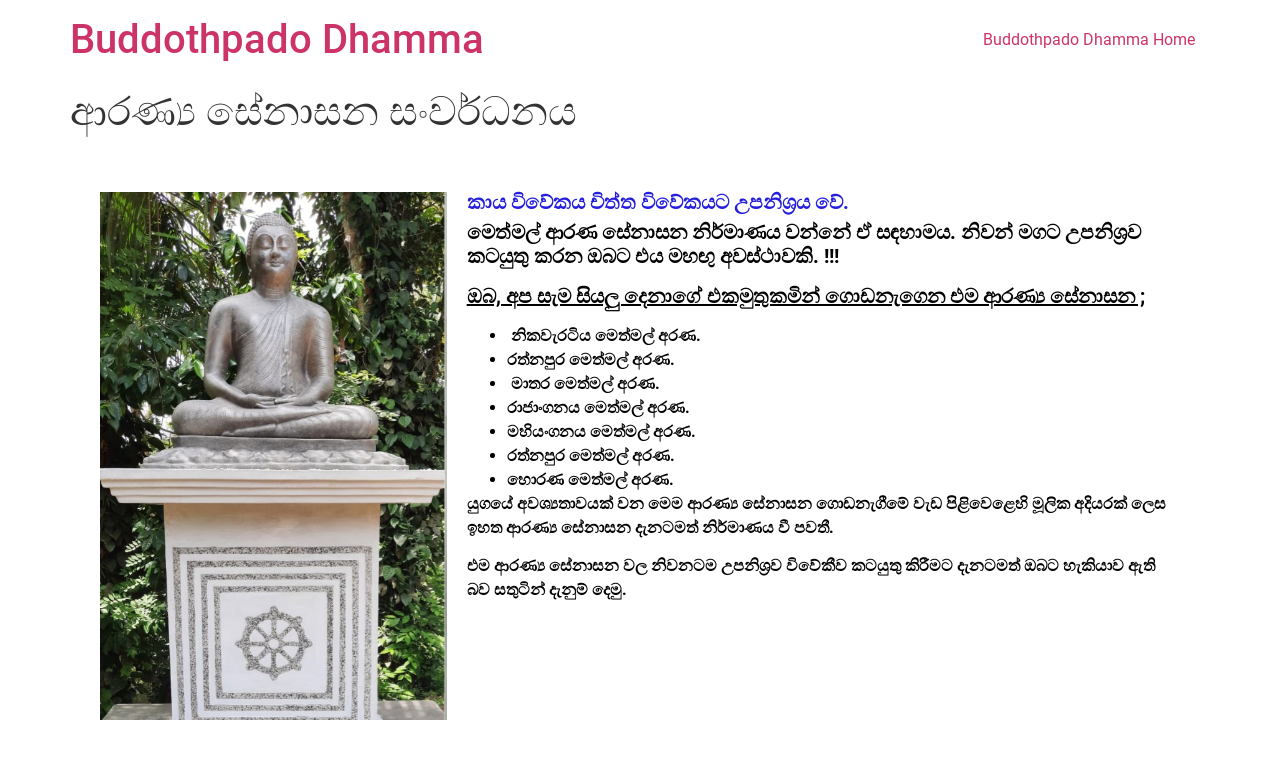

--- FILE ---
content_type: text/html; charset=UTF-8
request_url: https://buddothpado-dhamma.com/%E0%B6%86%E0%B6%BB%E0%B6%AB%E0%B7%8A%E0%B6%BA-%E0%B7%83%E0%B7%9A%E0%B6%B1%E0%B7%8F%E0%B7%83%E0%B6%B1-%E0%B7%83%E0%B6%82%E0%B7%80%E0%B6%BB%E0%B7%8A%E0%B6%B0%E0%B6%B1%E0%B6%BA/
body_size: 10755
content:
<!doctype html>
<html lang="en-GB">
<head>
	<meta charset="UTF-8">
	<meta name="viewport" content="width=device-width, initial-scale=1">
	<link rel="profile" href="https://gmpg.org/xfn/11">
	<title>ආරණ්‍ය සේනාසන සංවර්ධනය &#8211; Buddothpado Dhamma</title>
<meta name='robots' content='max-image-preview:large' />
	<style>img:is([sizes="auto" i], [sizes^="auto," i]) { contain-intrinsic-size: 3000px 1500px }</style>
	<link rel="alternate" type="application/rss+xml" title="Buddothpado Dhamma &raquo; Feed" href="https://buddothpado-dhamma.com/feed/" />
<link rel="alternate" type="application/rss+xml" title="Buddothpado Dhamma &raquo; Comments Feed" href="https://buddothpado-dhamma.com/comments/feed/" />
<script>
window._wpemojiSettings = {"baseUrl":"https:\/\/s.w.org\/images\/core\/emoji\/16.0.1\/72x72\/","ext":".png","svgUrl":"https:\/\/s.w.org\/images\/core\/emoji\/16.0.1\/svg\/","svgExt":".svg","source":{"concatemoji":"https:\/\/buddothpado-dhamma.com\/wp-includes\/js\/wp-emoji-release.min.js?ver=6.8.3"}};
/*! This file is auto-generated */
!function(s,n){var o,i,e;function c(e){try{var t={supportTests:e,timestamp:(new Date).valueOf()};sessionStorage.setItem(o,JSON.stringify(t))}catch(e){}}function p(e,t,n){e.clearRect(0,0,e.canvas.width,e.canvas.height),e.fillText(t,0,0);var t=new Uint32Array(e.getImageData(0,0,e.canvas.width,e.canvas.height).data),a=(e.clearRect(0,0,e.canvas.width,e.canvas.height),e.fillText(n,0,0),new Uint32Array(e.getImageData(0,0,e.canvas.width,e.canvas.height).data));return t.every(function(e,t){return e===a[t]})}function u(e,t){e.clearRect(0,0,e.canvas.width,e.canvas.height),e.fillText(t,0,0);for(var n=e.getImageData(16,16,1,1),a=0;a<n.data.length;a++)if(0!==n.data[a])return!1;return!0}function f(e,t,n,a){switch(t){case"flag":return n(e,"\ud83c\udff3\ufe0f\u200d\u26a7\ufe0f","\ud83c\udff3\ufe0f\u200b\u26a7\ufe0f")?!1:!n(e,"\ud83c\udde8\ud83c\uddf6","\ud83c\udde8\u200b\ud83c\uddf6")&&!n(e,"\ud83c\udff4\udb40\udc67\udb40\udc62\udb40\udc65\udb40\udc6e\udb40\udc67\udb40\udc7f","\ud83c\udff4\u200b\udb40\udc67\u200b\udb40\udc62\u200b\udb40\udc65\u200b\udb40\udc6e\u200b\udb40\udc67\u200b\udb40\udc7f");case"emoji":return!a(e,"\ud83e\udedf")}return!1}function g(e,t,n,a){var r="undefined"!=typeof WorkerGlobalScope&&self instanceof WorkerGlobalScope?new OffscreenCanvas(300,150):s.createElement("canvas"),o=r.getContext("2d",{willReadFrequently:!0}),i=(o.textBaseline="top",o.font="600 32px Arial",{});return e.forEach(function(e){i[e]=t(o,e,n,a)}),i}function t(e){var t=s.createElement("script");t.src=e,t.defer=!0,s.head.appendChild(t)}"undefined"!=typeof Promise&&(o="wpEmojiSettingsSupports",i=["flag","emoji"],n.supports={everything:!0,everythingExceptFlag:!0},e=new Promise(function(e){s.addEventListener("DOMContentLoaded",e,{once:!0})}),new Promise(function(t){var n=function(){try{var e=JSON.parse(sessionStorage.getItem(o));if("object"==typeof e&&"number"==typeof e.timestamp&&(new Date).valueOf()<e.timestamp+604800&&"object"==typeof e.supportTests)return e.supportTests}catch(e){}return null}();if(!n){if("undefined"!=typeof Worker&&"undefined"!=typeof OffscreenCanvas&&"undefined"!=typeof URL&&URL.createObjectURL&&"undefined"!=typeof Blob)try{var e="postMessage("+g.toString()+"("+[JSON.stringify(i),f.toString(),p.toString(),u.toString()].join(",")+"));",a=new Blob([e],{type:"text/javascript"}),r=new Worker(URL.createObjectURL(a),{name:"wpTestEmojiSupports"});return void(r.onmessage=function(e){c(n=e.data),r.terminate(),t(n)})}catch(e){}c(n=g(i,f,p,u))}t(n)}).then(function(e){for(var t in e)n.supports[t]=e[t],n.supports.everything=n.supports.everything&&n.supports[t],"flag"!==t&&(n.supports.everythingExceptFlag=n.supports.everythingExceptFlag&&n.supports[t]);n.supports.everythingExceptFlag=n.supports.everythingExceptFlag&&!n.supports.flag,n.DOMReady=!1,n.readyCallback=function(){n.DOMReady=!0}}).then(function(){return e}).then(function(){var e;n.supports.everything||(n.readyCallback(),(e=n.source||{}).concatemoji?t(e.concatemoji):e.wpemoji&&e.twemoji&&(t(e.twemoji),t(e.wpemoji)))}))}((window,document),window._wpemojiSettings);
</script>
<link rel='stylesheet' id='dashicons-css' href='https://buddothpado-dhamma.com/wp-includes/css/dashicons.min.css?ver=6.8.3' media='all' />
<link rel='stylesheet' id='post-views-counter-frontend-css' href='https://buddothpado-dhamma.com/wp-content/plugins/post-views-counter/css/frontend.css?ver=1.7.3' media='all' />
<style id='wp-emoji-styles-inline-css'>

	img.wp-smiley, img.emoji {
		display: inline !important;
		border: none !important;
		box-shadow: none !important;
		height: 1em !important;
		width: 1em !important;
		margin: 0 0.07em !important;
		vertical-align: -0.1em !important;
		background: none !important;
		padding: 0 !important;
	}
</style>
<style id='global-styles-inline-css'>
:root{--wp--preset--aspect-ratio--square: 1;--wp--preset--aspect-ratio--4-3: 4/3;--wp--preset--aspect-ratio--3-4: 3/4;--wp--preset--aspect-ratio--3-2: 3/2;--wp--preset--aspect-ratio--2-3: 2/3;--wp--preset--aspect-ratio--16-9: 16/9;--wp--preset--aspect-ratio--9-16: 9/16;--wp--preset--color--black: #000000;--wp--preset--color--cyan-bluish-gray: #abb8c3;--wp--preset--color--white: #ffffff;--wp--preset--color--pale-pink: #f78da7;--wp--preset--color--vivid-red: #cf2e2e;--wp--preset--color--luminous-vivid-orange: #ff6900;--wp--preset--color--luminous-vivid-amber: #fcb900;--wp--preset--color--light-green-cyan: #7bdcb5;--wp--preset--color--vivid-green-cyan: #00d084;--wp--preset--color--pale-cyan-blue: #8ed1fc;--wp--preset--color--vivid-cyan-blue: #0693e3;--wp--preset--color--vivid-purple: #9b51e0;--wp--preset--gradient--vivid-cyan-blue-to-vivid-purple: linear-gradient(135deg,rgba(6,147,227,1) 0%,rgb(155,81,224) 100%);--wp--preset--gradient--light-green-cyan-to-vivid-green-cyan: linear-gradient(135deg,rgb(122,220,180) 0%,rgb(0,208,130) 100%);--wp--preset--gradient--luminous-vivid-amber-to-luminous-vivid-orange: linear-gradient(135deg,rgba(252,185,0,1) 0%,rgba(255,105,0,1) 100%);--wp--preset--gradient--luminous-vivid-orange-to-vivid-red: linear-gradient(135deg,rgba(255,105,0,1) 0%,rgb(207,46,46) 100%);--wp--preset--gradient--very-light-gray-to-cyan-bluish-gray: linear-gradient(135deg,rgb(238,238,238) 0%,rgb(169,184,195) 100%);--wp--preset--gradient--cool-to-warm-spectrum: linear-gradient(135deg,rgb(74,234,220) 0%,rgb(151,120,209) 20%,rgb(207,42,186) 40%,rgb(238,44,130) 60%,rgb(251,105,98) 80%,rgb(254,248,76) 100%);--wp--preset--gradient--blush-light-purple: linear-gradient(135deg,rgb(255,206,236) 0%,rgb(152,150,240) 100%);--wp--preset--gradient--blush-bordeaux: linear-gradient(135deg,rgb(254,205,165) 0%,rgb(254,45,45) 50%,rgb(107,0,62) 100%);--wp--preset--gradient--luminous-dusk: linear-gradient(135deg,rgb(255,203,112) 0%,rgb(199,81,192) 50%,rgb(65,88,208) 100%);--wp--preset--gradient--pale-ocean: linear-gradient(135deg,rgb(255,245,203) 0%,rgb(182,227,212) 50%,rgb(51,167,181) 100%);--wp--preset--gradient--electric-grass: linear-gradient(135deg,rgb(202,248,128) 0%,rgb(113,206,126) 100%);--wp--preset--gradient--midnight: linear-gradient(135deg,rgb(2,3,129) 0%,rgb(40,116,252) 100%);--wp--preset--font-size--small: 13px;--wp--preset--font-size--medium: 20px;--wp--preset--font-size--large: 36px;--wp--preset--font-size--x-large: 42px;--wp--preset--spacing--20: 0.44rem;--wp--preset--spacing--30: 0.67rem;--wp--preset--spacing--40: 1rem;--wp--preset--spacing--50: 1.5rem;--wp--preset--spacing--60: 2.25rem;--wp--preset--spacing--70: 3.38rem;--wp--preset--spacing--80: 5.06rem;--wp--preset--shadow--natural: 6px 6px 9px rgba(0, 0, 0, 0.2);--wp--preset--shadow--deep: 12px 12px 50px rgba(0, 0, 0, 0.4);--wp--preset--shadow--sharp: 6px 6px 0px rgba(0, 0, 0, 0.2);--wp--preset--shadow--outlined: 6px 6px 0px -3px rgba(255, 255, 255, 1), 6px 6px rgba(0, 0, 0, 1);--wp--preset--shadow--crisp: 6px 6px 0px rgba(0, 0, 0, 1);}:root { --wp--style--global--content-size: 800px;--wp--style--global--wide-size: 1200px; }:where(body) { margin: 0; }.wp-site-blocks > .alignleft { float: left; margin-right: 2em; }.wp-site-blocks > .alignright { float: right; margin-left: 2em; }.wp-site-blocks > .aligncenter { justify-content: center; margin-left: auto; margin-right: auto; }:where(.wp-site-blocks) > * { margin-block-start: 24px; margin-block-end: 0; }:where(.wp-site-blocks) > :first-child { margin-block-start: 0; }:where(.wp-site-blocks) > :last-child { margin-block-end: 0; }:root { --wp--style--block-gap: 24px; }:root :where(.is-layout-flow) > :first-child{margin-block-start: 0;}:root :where(.is-layout-flow) > :last-child{margin-block-end: 0;}:root :where(.is-layout-flow) > *{margin-block-start: 24px;margin-block-end: 0;}:root :where(.is-layout-constrained) > :first-child{margin-block-start: 0;}:root :where(.is-layout-constrained) > :last-child{margin-block-end: 0;}:root :where(.is-layout-constrained) > *{margin-block-start: 24px;margin-block-end: 0;}:root :where(.is-layout-flex){gap: 24px;}:root :where(.is-layout-grid){gap: 24px;}.is-layout-flow > .alignleft{float: left;margin-inline-start: 0;margin-inline-end: 2em;}.is-layout-flow > .alignright{float: right;margin-inline-start: 2em;margin-inline-end: 0;}.is-layout-flow > .aligncenter{margin-left: auto !important;margin-right: auto !important;}.is-layout-constrained > .alignleft{float: left;margin-inline-start: 0;margin-inline-end: 2em;}.is-layout-constrained > .alignright{float: right;margin-inline-start: 2em;margin-inline-end: 0;}.is-layout-constrained > .aligncenter{margin-left: auto !important;margin-right: auto !important;}.is-layout-constrained > :where(:not(.alignleft):not(.alignright):not(.alignfull)){max-width: var(--wp--style--global--content-size);margin-left: auto !important;margin-right: auto !important;}.is-layout-constrained > .alignwide{max-width: var(--wp--style--global--wide-size);}body .is-layout-flex{display: flex;}.is-layout-flex{flex-wrap: wrap;align-items: center;}.is-layout-flex > :is(*, div){margin: 0;}body .is-layout-grid{display: grid;}.is-layout-grid > :is(*, div){margin: 0;}body{padding-top: 0px;padding-right: 0px;padding-bottom: 0px;padding-left: 0px;}a:where(:not(.wp-element-button)){text-decoration: underline;}:root :where(.wp-element-button, .wp-block-button__link){background-color: #32373c;border-width: 0;color: #fff;font-family: inherit;font-size: inherit;line-height: inherit;padding: calc(0.667em + 2px) calc(1.333em + 2px);text-decoration: none;}.has-black-color{color: var(--wp--preset--color--black) !important;}.has-cyan-bluish-gray-color{color: var(--wp--preset--color--cyan-bluish-gray) !important;}.has-white-color{color: var(--wp--preset--color--white) !important;}.has-pale-pink-color{color: var(--wp--preset--color--pale-pink) !important;}.has-vivid-red-color{color: var(--wp--preset--color--vivid-red) !important;}.has-luminous-vivid-orange-color{color: var(--wp--preset--color--luminous-vivid-orange) !important;}.has-luminous-vivid-amber-color{color: var(--wp--preset--color--luminous-vivid-amber) !important;}.has-light-green-cyan-color{color: var(--wp--preset--color--light-green-cyan) !important;}.has-vivid-green-cyan-color{color: var(--wp--preset--color--vivid-green-cyan) !important;}.has-pale-cyan-blue-color{color: var(--wp--preset--color--pale-cyan-blue) !important;}.has-vivid-cyan-blue-color{color: var(--wp--preset--color--vivid-cyan-blue) !important;}.has-vivid-purple-color{color: var(--wp--preset--color--vivid-purple) !important;}.has-black-background-color{background-color: var(--wp--preset--color--black) !important;}.has-cyan-bluish-gray-background-color{background-color: var(--wp--preset--color--cyan-bluish-gray) !important;}.has-white-background-color{background-color: var(--wp--preset--color--white) !important;}.has-pale-pink-background-color{background-color: var(--wp--preset--color--pale-pink) !important;}.has-vivid-red-background-color{background-color: var(--wp--preset--color--vivid-red) !important;}.has-luminous-vivid-orange-background-color{background-color: var(--wp--preset--color--luminous-vivid-orange) !important;}.has-luminous-vivid-amber-background-color{background-color: var(--wp--preset--color--luminous-vivid-amber) !important;}.has-light-green-cyan-background-color{background-color: var(--wp--preset--color--light-green-cyan) !important;}.has-vivid-green-cyan-background-color{background-color: var(--wp--preset--color--vivid-green-cyan) !important;}.has-pale-cyan-blue-background-color{background-color: var(--wp--preset--color--pale-cyan-blue) !important;}.has-vivid-cyan-blue-background-color{background-color: var(--wp--preset--color--vivid-cyan-blue) !important;}.has-vivid-purple-background-color{background-color: var(--wp--preset--color--vivid-purple) !important;}.has-black-border-color{border-color: var(--wp--preset--color--black) !important;}.has-cyan-bluish-gray-border-color{border-color: var(--wp--preset--color--cyan-bluish-gray) !important;}.has-white-border-color{border-color: var(--wp--preset--color--white) !important;}.has-pale-pink-border-color{border-color: var(--wp--preset--color--pale-pink) !important;}.has-vivid-red-border-color{border-color: var(--wp--preset--color--vivid-red) !important;}.has-luminous-vivid-orange-border-color{border-color: var(--wp--preset--color--luminous-vivid-orange) !important;}.has-luminous-vivid-amber-border-color{border-color: var(--wp--preset--color--luminous-vivid-amber) !important;}.has-light-green-cyan-border-color{border-color: var(--wp--preset--color--light-green-cyan) !important;}.has-vivid-green-cyan-border-color{border-color: var(--wp--preset--color--vivid-green-cyan) !important;}.has-pale-cyan-blue-border-color{border-color: var(--wp--preset--color--pale-cyan-blue) !important;}.has-vivid-cyan-blue-border-color{border-color: var(--wp--preset--color--vivid-cyan-blue) !important;}.has-vivid-purple-border-color{border-color: var(--wp--preset--color--vivid-purple) !important;}.has-vivid-cyan-blue-to-vivid-purple-gradient-background{background: var(--wp--preset--gradient--vivid-cyan-blue-to-vivid-purple) !important;}.has-light-green-cyan-to-vivid-green-cyan-gradient-background{background: var(--wp--preset--gradient--light-green-cyan-to-vivid-green-cyan) !important;}.has-luminous-vivid-amber-to-luminous-vivid-orange-gradient-background{background: var(--wp--preset--gradient--luminous-vivid-amber-to-luminous-vivid-orange) !important;}.has-luminous-vivid-orange-to-vivid-red-gradient-background{background: var(--wp--preset--gradient--luminous-vivid-orange-to-vivid-red) !important;}.has-very-light-gray-to-cyan-bluish-gray-gradient-background{background: var(--wp--preset--gradient--very-light-gray-to-cyan-bluish-gray) !important;}.has-cool-to-warm-spectrum-gradient-background{background: var(--wp--preset--gradient--cool-to-warm-spectrum) !important;}.has-blush-light-purple-gradient-background{background: var(--wp--preset--gradient--blush-light-purple) !important;}.has-blush-bordeaux-gradient-background{background: var(--wp--preset--gradient--blush-bordeaux) !important;}.has-luminous-dusk-gradient-background{background: var(--wp--preset--gradient--luminous-dusk) !important;}.has-pale-ocean-gradient-background{background: var(--wp--preset--gradient--pale-ocean) !important;}.has-electric-grass-gradient-background{background: var(--wp--preset--gradient--electric-grass) !important;}.has-midnight-gradient-background{background: var(--wp--preset--gradient--midnight) !important;}.has-small-font-size{font-size: var(--wp--preset--font-size--small) !important;}.has-medium-font-size{font-size: var(--wp--preset--font-size--medium) !important;}.has-large-font-size{font-size: var(--wp--preset--font-size--large) !important;}.has-x-large-font-size{font-size: var(--wp--preset--font-size--x-large) !important;}
:root :where(.wp-block-pullquote){font-size: 1.5em;line-height: 1.6;}
</style>
<link rel='stylesheet' id='wp-components-css' href='https://buddothpado-dhamma.com/wp-includes/css/dist/components/style.min.css?ver=6.8.3' media='all' />
<link rel='stylesheet' id='godaddy-styles-css' href='https://buddothpado-dhamma.com/wp-content/mu-plugins/vendor/wpex/godaddy-launch/includes/Dependencies/GoDaddy/Styles/build/latest.css?ver=2.0.2' media='all' />
<link rel='stylesheet' id='hello-elementor-css' href='https://buddothpado-dhamma.com/wp-content/themes/hello-elementor/assets/css/reset.css?ver=3.4.6' media='all' />
<link rel='stylesheet' id='hello-elementor-theme-style-css' href='https://buddothpado-dhamma.com/wp-content/themes/hello-elementor/assets/css/theme.css?ver=3.4.6' media='all' />
<link rel='stylesheet' id='hello-elementor-header-footer-css' href='https://buddothpado-dhamma.com/wp-content/themes/hello-elementor/assets/css/header-footer.css?ver=3.4.6' media='all' />
<link rel='stylesheet' id='elementor-frontend-css' href='https://buddothpado-dhamma.com/wp-content/plugins/elementor/assets/css/frontend.min.css?ver=3.35.0-dev1' media='all' />
<link rel='stylesheet' id='elementor-post-36-css' href='https://buddothpado-dhamma.com/wp-content/uploads/elementor/css/post-36.css?ver=1769022458' media='all' />
<link rel='stylesheet' id='widget-image-css' href='https://buddothpado-dhamma.com/wp-content/plugins/elementor/assets/css/widget-image.min.css?ver=3.35.0-dev1' media='all' />
<link rel='stylesheet' id='widget-heading-css' href='https://buddothpado-dhamma.com/wp-content/plugins/elementor/assets/css/widget-heading.min.css?ver=3.35.0-dev1' media='all' />
<link rel='stylesheet' id='e-animation-pulse-shrink-css' href='https://buddothpado-dhamma.com/wp-content/plugins/elementor/assets/lib/animations/styles/e-animation-pulse-shrink.min.css?ver=3.35.0-dev1' media='all' />
<link rel='stylesheet' id='e-animation-zoomIn-css' href='https://buddothpado-dhamma.com/wp-content/plugins/elementor/assets/lib/animations/styles/zoomIn.min.css?ver=3.35.0-dev1' media='all' />
<link rel='stylesheet' id='elementor-post-16912-css' href='https://buddothpado-dhamma.com/wp-content/uploads/elementor/css/post-16912.css?ver=1769030778' media='all' />
<link rel='stylesheet' id='elementor-gf-local-roboto-css' href='https://buddothpado-dhamma.com/wp-content/uploads/elementor/google-fonts/css/roboto.css?ver=1736279730' media='all' />
<link rel='stylesheet' id='elementor-gf-local-robotoslab-css' href='https://buddothpado-dhamma.com/wp-content/uploads/elementor/google-fonts/css/robotoslab.css?ver=1736279752' media='all' />
<script src="https://buddothpado-dhamma.com/wp-includes/js/jquery/jquery.min.js?ver=3.7.1" id="jquery-core-js"></script>
<script src="https://buddothpado-dhamma.com/wp-includes/js/jquery/jquery-migrate.min.js?ver=3.4.1" id="jquery-migrate-js"></script>
<link rel="https://api.w.org/" href="https://buddothpado-dhamma.com/wp-json/" /><link rel="alternate" title="JSON" type="application/json" href="https://buddothpado-dhamma.com/wp-json/wp/v2/pages/16912" /><link rel="EditURI" type="application/rsd+xml" title="RSD" href="https://buddothpado-dhamma.com/xmlrpc.php?rsd" />
<link rel="canonical" href="https://buddothpado-dhamma.com/%e0%b6%86%e0%b6%bb%e0%b6%ab%e0%b7%8a%e0%b6%ba-%e0%b7%83%e0%b7%9a%e0%b6%b1%e0%b7%8f%e0%b7%83%e0%b6%b1-%e0%b7%83%e0%b6%82%e0%b7%80%e0%b6%bb%e0%b7%8a%e0%b6%b0%e0%b6%b1%e0%b6%ba/" />
<link rel='shortlink' href='https://buddothpado-dhamma.com/?p=16912' />
<link rel="alternate" title="oEmbed (JSON)" type="application/json+oembed" href="https://buddothpado-dhamma.com/wp-json/oembed/1.0/embed?url=https%3A%2F%2Fbuddothpado-dhamma.com%2F%25e0%25b6%2586%25e0%25b6%25bb%25e0%25b6%25ab%25e0%25b7%258a%25e0%25b6%25ba-%25e0%25b7%2583%25e0%25b7%259a%25e0%25b6%25b1%25e0%25b7%258f%25e0%25b7%2583%25e0%25b6%25b1-%25e0%25b7%2583%25e0%25b6%2582%25e0%25b7%2580%25e0%25b6%25bb%25e0%25b7%258a%25e0%25b6%25b0%25e0%25b6%25b1%25e0%25b6%25ba%2F&#038;lang=en" />
<link rel="alternate" title="oEmbed (XML)" type="text/xml+oembed" href="https://buddothpado-dhamma.com/wp-json/oembed/1.0/embed?url=https%3A%2F%2Fbuddothpado-dhamma.com%2F%25e0%25b6%2586%25e0%25b6%25bb%25e0%25b6%25ab%25e0%25b7%258a%25e0%25b6%25ba-%25e0%25b7%2583%25e0%25b7%259a%25e0%25b6%25b1%25e0%25b7%258f%25e0%25b7%2583%25e0%25b6%25b1-%25e0%25b7%2583%25e0%25b6%2582%25e0%25b7%2580%25e0%25b6%25bb%25e0%25b7%258a%25e0%25b6%25b0%25e0%25b6%25b1%25e0%25b6%25ba%2F&#038;format=xml&#038;lang=en" />
<meta name="generator" content="Elementor 3.35.0-dev1; features: e_font_icon_svg, additional_custom_breakpoints; settings: css_print_method-external, google_font-enabled, font_display-swap">
			<style>
				.e-con.e-parent:nth-of-type(n+4):not(.e-lazyloaded):not(.e-no-lazyload),
				.e-con.e-parent:nth-of-type(n+4):not(.e-lazyloaded):not(.e-no-lazyload) * {
					background-image: none !important;
				}
				@media screen and (max-height: 1024px) {
					.e-con.e-parent:nth-of-type(n+3):not(.e-lazyloaded):not(.e-no-lazyload),
					.e-con.e-parent:nth-of-type(n+3):not(.e-lazyloaded):not(.e-no-lazyload) * {
						background-image: none !important;
					}
				}
				@media screen and (max-height: 640px) {
					.e-con.e-parent:nth-of-type(n+2):not(.e-lazyloaded):not(.e-no-lazyload),
					.e-con.e-parent:nth-of-type(n+2):not(.e-lazyloaded):not(.e-no-lazyload) * {
						background-image: none !important;
					}
				}
			</style>
			<link rel="icon" href="https://buddothpado-dhamma.com/wp-content/uploads/2025/03/cropped-Untitled-design-2-32x32.png" sizes="32x32" />
<link rel="icon" href="https://buddothpado-dhamma.com/wp-content/uploads/2025/03/cropped-Untitled-design-2-192x192.png" sizes="192x192" />
<link rel="apple-touch-icon" href="https://buddothpado-dhamma.com/wp-content/uploads/2025/03/cropped-Untitled-design-2-180x180.png" />
<meta name="msapplication-TileImage" content="https://buddothpado-dhamma.com/wp-content/uploads/2025/03/cropped-Untitled-design-2-270x270.png" />
</head>
<body class="wp-singular page-template-default page page-id-16912 wp-embed-responsive wp-theme-hello-elementor hello-elementor-default elementor-beta elementor-default elementor-kit-36 elementor-page elementor-page-16912">


<a class="skip-link screen-reader-text" href="#content">Skip to content</a>

<header id="site-header" class="site-header dynamic-header menu-dropdown-tablet">
	<div class="header-inner">
		<div class="site-branding show-title">
							<div class="site-title show">
					<a href="https://buddothpado-dhamma.com/" title="Home" rel="home">
						Buddothpado Dhamma					</a>
				</div>
					</div>

					<nav class="site-navigation show" aria-label="Main menu">
				<ul id="menu-buddothpado" class="menu"><li id="menu-item-49731" class="menu-item menu-item-type-post_type menu-item-object-page menu-item-home menu-item-49731"><a href="https://buddothpado-dhamma.com/">Buddothpado Dhamma Home</a></li>
</ul>			</nav>
							<div class="site-navigation-toggle-holder show">
				<button type="button" class="site-navigation-toggle" aria-label="Menu">
					<span class="site-navigation-toggle-icon" aria-hidden="true"></span>
				</button>
			</div>
			<nav class="site-navigation-dropdown show" aria-label="Mobile menu" aria-hidden="true" inert>
				<ul id="menu-buddothpado-1" class="menu"><li class="menu-item menu-item-type-post_type menu-item-object-page menu-item-home menu-item-49731"><a href="https://buddothpado-dhamma.com/">Buddothpado Dhamma Home</a></li>
</ul>			</nav>
			</div>
</header>

<main id="content" class="site-main post-16912 page type-page status-publish hentry">

			<div class="page-header">
			<h1 class="entry-title">ආරණ්‍ය සේනාසන සංවර්ධනය</h1>		</div>
	
	<div class="page-content">
				<div data-elementor-type="wp-page" data-elementor-id="16912" class="elementor elementor-16912" data-elementor-post-type="page">
				<div class="elementor-element elementor-element-8e7ef0d e-flex e-con-boxed e-con e-parent" data-id="8e7ef0d" data-element_type="container" data-e-type="container">
					<div class="e-con-inner">
		<div class="elementor-element elementor-element-d2bff10 e-flex e-con-boxed e-con e-child" data-id="d2bff10" data-element_type="container" data-e-type="container">
					<div class="e-con-inner">
		<div class="elementor-element elementor-element-764037f e-flex e-con-boxed e-con e-child" data-id="764037f" data-element_type="container" data-e-type="container">
					<div class="e-con-inner">
		<div class="elementor-element elementor-element-2bca840 e-con-full e-flex e-con e-child" data-id="2bca840" data-element_type="container" data-e-type="container">
				<div class="elementor-element elementor-element-7b1ec04 elementor-widget elementor-widget-image" data-id="7b1ec04" data-element_type="widget" data-e-type="widget" data-widget_type="image.default">
															<img fetchpriority="high" decoding="async" width="557" height="1020" src="https://buddothpado-dhamma.com/wp-content/uploads/2023/07/IMG-20230519-WA0006.jpg" class="attachment-large size-large wp-image-17069" alt="" srcset="https://buddothpado-dhamma.com/wp-content/uploads/2023/07/IMG-20230519-WA0006.jpg 557w, https://buddothpado-dhamma.com/wp-content/uploads/2023/07/IMG-20230519-WA0006-164x300.jpg 164w" sizes="(max-width: 557px) 100vw, 557px" />															</div>
				</div>
		<div class="elementor-element elementor-element-0fcd5cb e-con-full e-flex e-con e-child" data-id="0fcd5cb" data-element_type="container" data-e-type="container">
				<div class="elementor-element elementor-element-c5fdf22 elementor-widget elementor-widget-heading" data-id="c5fdf22" data-element_type="widget" data-e-type="widget" data-widget_type="heading.default">
					<h5 class="elementor-heading-title elementor-size-default">කාය විවේකය චිත්ත විවේකයට උපනිශ්‍රය වේ.</h5>				</div>
				<div class="elementor-element elementor-element-2b4f46b elementor-widget elementor-widget-text-editor" data-id="2b4f46b" data-element_type="widget" data-e-type="widget" data-widget_type="text-editor.default">
									<h5 dir="auto"><strong>මෙත්මල් ආරණ සේනාසන නිර්මාණය වන්නේ ඒ සඳහාමය. නිවන් මගට උපනිශ්‍රව කටයුතු කරන ඔබට එය මහඟු අවස්ථාවකි. !!!</strong></h5><h5 dir="auto"><span style="text-decoration: underline;"><strong>ඔබ, අප සැම සියලු දෙනාගේ එකමුතුකමින් ගොඩනැගෙන එම ආරණ්‍ය සේනාසන ;</strong></span></h5><ul><li dir="auto"><strong> නිකවැරටිය මෙත්මල් අරණ.</strong></li><li dir="auto"><strong>රත්නපුර මෙත්මල් අරණ.</strong></li><li dir="auto"><strong> මාතර </strong><strong>මෙත්මල් </strong><strong>අරණ.</strong></li><li dir="auto"><strong>රාජාංගනය</strong> <strong>මෙත්මල් අරණ.</strong></li><li dir="auto"><strong> මහියංගනය</strong> <strong>මෙත්මල් අරණ.</strong></li><li dir="auto"><strong> රත්නපුර</strong> <strong>මෙත්මල් අරණ.</strong></li><li dir="auto"><strong>හොරණ</strong> <strong>මෙත්මල් අරණ.</strong></li></ul><p><strong>යුගයේ අවශ්‍යතාවයක් වන මෙම ආරණ්‍ය සේනාසන ගොඩනැගීමේ වැඩ පිළිවෙළෙහි මූලික අදියරක් ලෙස ඉහත ආරණ්‍ය සේනාසන දැනටමත් නිර්මාණය වී පවතී. </strong></p><p><strong>එම ආරණ්‍ය සේනාසන වල නිවනටම උපනිශ්‍රව විවේකීව කටයුතු කිරීමට දැනටමත් ඔබට හැකියාව ඇති බව සතුටින් දැනුම් දෙමු.</strong></p>								</div>
				</div>
					</div>
				</div>
				<div class="elementor-element elementor-element-5b92240 elementor-widget elementor-widget-text-editor" data-id="5b92240" data-element_type="widget" data-e-type="widget" data-widget_type="text-editor.default">
									<p><strong>එම මෙත්මල් ආරණය සේනාසන ගොඩනැගීමේ සංවර්ධන කටයුතු සඳහා ඔබටත් දායක විය හැක. </strong></p><p style="text-align: center;"><strong>ඒ සඳහා ශ්‍රමයෙන්,අමුද්‍රව්‍ය වශයෙන් හෝ  මුදලින් ඔබට දායක විය හැක. </strong></p><p><strong>ඔබ මුදලින් දායක වන්නේ නම් බුද්ධෝත්පාද ග්‍රන්ථ සංසඳයේ පහත ගිණුමට ඔබගේ මුදල් බැර කරන්න. </strong></p>								</div>
		<div class="elementor-element elementor-element-bb09f18 e-con-full e-flex e-con e-child" data-id="bb09f18" data-element_type="container" data-e-type="container">
				<div class="elementor-element elementor-element-53888aa elementor-widget elementor-widget-text-editor" data-id="53888aa" data-element_type="widget" data-e-type="widget" data-widget_type="text-editor.default">
									<h4 dir="auto"><strong>Buddothpada dharma grantha sansadaya </strong></h4><h4 dir="auto"><strong>National savings bank </strong></h4><h4 dir="auto"><strong>A.c no.1008-0059-7511</strong></h4><h4 dir="auto"><strong>Battaramulla.</strong></h4>								</div>
				</div>
		<div class="elementor-element elementor-element-ea2627c e-con-full e-flex e-con e-child" data-id="ea2627c" data-element_type="container" data-e-type="container">
				<div class="elementor-element elementor-element-4ebe49d elementor-widget__width-initial elementor-widget elementor-widget-text-editor" data-id="4ebe49d" data-element_type="widget" data-e-type="widget" data-widget_type="text-editor.default">
									<h5 dir="auto"><strong>තවද, නව ආරණ්‍ය ගොඩනැගීමේ වැඩපිළිවෙළ සඳහා සුදුසු ස්ථාන ඔබට තිබේ නම් අපව අමතන්න.</strong></h5><h5 dir="auto" style="text-align: center;"><strong>+94 70 351 8747 (whatsapp ඇත)</strong></h5><h5 dir="auto" style="text-align: center;"><strong>තෙරුවන් සරණයි!!!</strong></h5>								</div>
				</div>
					</div>
				</div>
					</div>
				</div>
		<div class="elementor-element elementor-element-4350e72 e-flex e-con-boxed e-con e-parent" data-id="4350e72" data-element_type="container" data-e-type="container">
					<div class="e-con-inner">
		<div class="elementor-element elementor-element-bcf2b6a e-con-full e-flex e-con e-child" data-id="bcf2b6a" data-element_type="container" data-e-type="container">
				<div class="elementor-element elementor-element-9eab56f elementor-align-justify elementor-widget__width-initial elementor-widget elementor-widget-button" data-id="9eab56f" data-element_type="widget" data-e-type="widget" data-widget_type="button.default">
										<a class="elementor-button elementor-button-link elementor-size-xs" href="https://buddothpado-dhamma.com/%e0%b6%b8%e0%b7%90%e0%b6%af%e0%b7%92%e0%b6%bb%e0%b7%92%e0%b6%9c%e0%b7%92%e0%b6%bb%e0%b7%92%e0%b6%ba%e0%b7%9a-%e0%b6%b1%e0%b7%80%e0%b6%ad%e0%b6%b8-%e0%b6%b8%e0%b7%99%e0%b6%ad%e0%b7%8a%e0%b6%b8-2/">
						<span class="elementor-button-content-wrapper">
									<span class="elementor-button-text">ආරණ්‍ය සේනාසන සංවර්ධනය  -  මැදිරිගිරියේ  භික්ෂු අරණ - විස්තර=&gt;&gt;  </span>
					</span>
					</a>
								</div>
				</div>
		<div class="elementor-element elementor-element-586f994 e-con-full e-flex e-con e-child" data-id="586f994" data-element_type="container" data-e-type="container">
				<div class="elementor-element elementor-element-8d9f752 elementor-align-justify elementor-widget__width-initial elementor-widget elementor-widget-button" data-id="8d9f752" data-element_type="widget" data-e-type="widget" data-widget_type="button.default">
										<a class="elementor-button elementor-button-link elementor-size-xs" href="https://buddothpado-dhamma.com/%e0%b6%ad%e0%b7%99%e0%b6%bd%e0%b7%8a%e0%b6%af%e0%b7%99%e0%b6%ab%e0%b7%92%e0%b6%ba-%e0%b6%b1%e0%b7%94%e0%b7%80%e0%b6%bb-%e0%b6%b4%e0%b7%8f%e0%b6%bb%e0%b7%9a-%e0%b6%b8%e0%b7%99%e0%b6%ad%e0%b7%8a/">
						<span class="elementor-button-content-wrapper">
									<span class="elementor-button-text">ආරණ්‍ය සේනාසන සංවර්ධනය -  තෙල්දෙණිය නුවර පාරේ මෙත්මල් භික්ෂුඅරණ - විස්තර=&gt;&gt;  </span>
					</span>
					</a>
								</div>
				</div>
		<div class="elementor-element elementor-element-47dccf4 e-con-full e-flex e-con e-child" data-id="47dccf4" data-element_type="container" data-e-type="container">
				<div class="elementor-element elementor-element-ac031b1 elementor-align-justify elementor-widget__width-initial animated-slow elementor-invisible elementor-widget elementor-widget-button" data-id="ac031b1" data-element_type="widget" data-e-type="widget" data-settings="{&quot;_animation&quot;:&quot;zoomIn&quot;}" data-widget_type="button.default">
										<a class="elementor-button elementor-button-link elementor-size-xs elementor-animation-pulse-shrink" href="https://buddothpado-dhamma.com/">
						<span class="elementor-button-content-wrapper">
									<span class="elementor-button-text">බුද්දොත්පාදෝ දේශානා මුල් පිටුව </span>
					</span>
					</a>
								</div>
				</div>
		<div class="elementor-element elementor-element-a86b267 e-con-full e-flex e-con e-child" data-id="a86b267" data-element_type="container" data-e-type="container">
				<div class="elementor-element elementor-element-6a5de7b elementor-widget elementor-widget-text-editor" data-id="6a5de7b" data-element_type="widget" data-e-type="widget" data-widget_type="text-editor.default">
									<h6 style="text-align: center;"><a href="https://buddothpado-dhamma.com/kurunagala-bo-tree-plantation-16-03-2025/"><span style="color: #800000;"><strong>කුරුණෑගල මෙත්මල් ආරාණ සේනාසන බෝධීන්වහන්සේ නමක් රෝපණය කිරීමේ </strong></span></a></h6>								</div>
				</div>
					</div>
				</div>
				</div>
		<div class="post-views content-post post-16912 entry-meta load-static">
				<span class="post-views-icon dashicons dashicons-chart-bar"></span> <span class="post-views-label">Post Views:</span> <span class="post-views-count">1,260</span>
			</div>
		
			</div>

	
</main>

	<footer id="site-footer" class="site-footer dynamic-footer footer-has-copyright">
	<div class="footer-inner">
		<div class="site-branding show-logo">
					</div>

		
					<div class="copyright show">
				<p>All rights reserved</p>
			</div>
			</div>
</footer>

<script type="speculationrules">
{"prefetch":[{"source":"document","where":{"and":[{"href_matches":"\/*"},{"not":{"href_matches":["\/wp-*.php","\/wp-admin\/*","\/wp-content\/uploads\/*","\/wp-content\/*","\/wp-content\/plugins\/*","\/wp-content\/themes\/hello-elementor\/*","\/*\\?(.+)"]}},{"not":{"selector_matches":"a[rel~=\"nofollow\"]"}},{"not":{"selector_matches":".no-prefetch, .no-prefetch a"}}]},"eagerness":"conservative"}]}
</script>
			<script>
				const lazyloadRunObserver = () => {
					const lazyloadBackgrounds = document.querySelectorAll( `.e-con.e-parent:not(.e-lazyloaded)` );
					const lazyloadBackgroundObserver = new IntersectionObserver( ( entries ) => {
						entries.forEach( ( entry ) => {
							if ( entry.isIntersecting ) {
								let lazyloadBackground = entry.target;
								if( lazyloadBackground ) {
									lazyloadBackground.classList.add( 'e-lazyloaded' );
								}
								lazyloadBackgroundObserver.unobserve( entry.target );
							}
						});
					}, { rootMargin: '200px 0px 200px 0px' } );
					lazyloadBackgrounds.forEach( ( lazyloadBackground ) => {
						lazyloadBackgroundObserver.observe( lazyloadBackground );
					} );
				};
				const events = [
					'DOMContentLoaded',
					'elementor/lazyload/observe',
				];
				events.forEach( ( event ) => {
					document.addEventListener( event, lazyloadRunObserver );
				} );
			</script>
			<script src="https://buddothpado-dhamma.com/wp-content/plugins/coblocks/dist/js/coblocks-animation.js?ver=3.1.16" id="coblocks-animation-js"></script>
<script src="https://buddothpado-dhamma.com/wp-content/plugins/coblocks/dist/js/vendors/tiny-swiper.js?ver=3.1.16" id="coblocks-tiny-swiper-js"></script>
<script id="coblocks-tinyswiper-initializer-js-extra">
var coblocksTinyswiper = {"carouselPrevButtonAriaLabel":"Previous","carouselNextButtonAriaLabel":"Next","sliderImageAriaLabel":"Image"};
</script>
<script src="https://buddothpado-dhamma.com/wp-content/plugins/coblocks/dist/js/coblocks-tinyswiper-initializer.js?ver=3.1.16" id="coblocks-tinyswiper-initializer-js"></script>
<script id="pll_cookie_script-js-after">
(function() {
				var expirationDate = new Date();
				expirationDate.setTime( expirationDate.getTime() + 31536000 * 1000 );
				document.cookie = "pll_language=en; expires=" + expirationDate.toUTCString() + "; path=/; secure; SameSite=Lax";
			}());
</script>
<script src="https://buddothpado-dhamma.com/wp-content/themes/hello-elementor/assets/js/hello-frontend.js?ver=3.4.6" id="hello-theme-frontend-js"></script>
<script src="https://buddothpado-dhamma.com/wp-content/plugins/elementor/assets/js/webpack.runtime.min.js?ver=3.35.0-dev1" id="elementor-webpack-runtime-js"></script>
<script src="https://buddothpado-dhamma.com/wp-content/plugins/elementor/assets/js/frontend-modules.min.js?ver=3.35.0-dev1" id="elementor-frontend-modules-js"></script>
<script src="https://buddothpado-dhamma.com/wp-includes/js/jquery/ui/core.min.js?ver=1.13.3" id="jquery-ui-core-js"></script>
<script id="elementor-frontend-js-before">
var elementorFrontendConfig = {"environmentMode":{"edit":false,"wpPreview":false,"isScriptDebug":false},"i18n":{"shareOnFacebook":"Share on Facebook","shareOnTwitter":"Share on Twitter","pinIt":"Pin it","download":"Download","downloadImage":"Download image","fullscreen":"Fullscreen","zoom":"Zoom","share":"Share","playVideo":"Play Video","previous":"Previous","next":"Next","close":"Close","a11yCarouselPrevSlideMessage":"Previous slide","a11yCarouselNextSlideMessage":"Next slide","a11yCarouselFirstSlideMessage":"This is the first slide","a11yCarouselLastSlideMessage":"This is the last slide","a11yCarouselPaginationBulletMessage":"Go to slide"},"is_rtl":false,"breakpoints":{"xs":0,"sm":480,"md":768,"lg":1025,"xl":1440,"xxl":1600},"responsive":{"breakpoints":{"mobile":{"label":"Mobile Portrait","value":767,"default_value":767,"direction":"max","is_enabled":true},"mobile_extra":{"label":"Mobile Landscape","value":880,"default_value":880,"direction":"max","is_enabled":false},"tablet":{"label":"Tablet Portrait","value":1024,"default_value":1024,"direction":"max","is_enabled":true},"tablet_extra":{"label":"Tablet Landscape","value":1200,"default_value":1200,"direction":"max","is_enabled":false},"laptop":{"label":"Laptop","value":1366,"default_value":1366,"direction":"max","is_enabled":false},"widescreen":{"label":"Widescreen","value":2400,"default_value":2400,"direction":"min","is_enabled":false}},"hasCustomBreakpoints":false},"version":"3.35.0-dev1","is_static":false,"experimentalFeatures":{"e_font_icon_svg":true,"additional_custom_breakpoints":true,"container":true,"e_optimized_markup":true,"theme_builder_v2":true,"hello-theme-header-footer":true,"landing-pages":true,"nested-elements":true,"home_screen":true,"global_classes_should_enforce_capabilities":true,"e_variables":true,"cloud-library":true,"e_opt_in_v4_page":true,"e_components":true,"e_interactions":true,"e_editor_one":true,"import-export-customization":true,"mega-menu":true,"e_pro_variables":true},"urls":{"assets":"https:\/\/buddothpado-dhamma.com\/wp-content\/plugins\/elementor\/assets\/","ajaxurl":"https:\/\/buddothpado-dhamma.com\/wp-admin\/admin-ajax.php","uploadUrl":"https:\/\/buddothpado-dhamma.com\/wp-content\/uploads"},"nonces":{"floatingButtonsClickTracking":"cf9a4d4b3a"},"swiperClass":"swiper","settings":{"page":[],"editorPreferences":[]},"kit":{"active_breakpoints":["viewport_mobile","viewport_tablet"],"global_image_lightbox":"yes","lightbox_enable_counter":"yes","lightbox_enable_fullscreen":"yes","lightbox_enable_zoom":"yes","lightbox_enable_share":"yes","lightbox_title_src":"title","lightbox_description_src":"description","hello_header_logo_type":"title","hello_header_menu_layout":"horizontal","hello_footer_logo_type":"logo"},"post":{"id":16912,"title":"%E0%B6%86%E0%B6%BB%E0%B6%AB%E0%B7%8A%E2%80%8D%E0%B6%BA%20%E0%B7%83%E0%B7%9A%E0%B6%B1%E0%B7%8F%E0%B7%83%E0%B6%B1%20%E0%B7%83%E0%B6%82%E0%B7%80%E0%B6%BB%E0%B7%8A%E0%B6%B0%E0%B6%B1%E0%B6%BA%20%E2%80%93%20Buddothpado%20Dhamma","excerpt":"","featuredImage":false}};
</script>
<script src="https://buddothpado-dhamma.com/wp-content/plugins/elementor/assets/js/frontend.min.js?ver=3.35.0-dev1" id="elementor-frontend-js"></script>
<script src="https://buddothpado-dhamma.com/wp-content/plugins/elementor-pro/assets/js/webpack-pro.runtime.min.js?ver=3.34.1" id="elementor-pro-webpack-runtime-js"></script>
<script src="https://buddothpado-dhamma.com/wp-includes/js/dist/hooks.min.js?ver=4d63a3d491d11ffd8ac6" id="wp-hooks-js"></script>
<script src="https://buddothpado-dhamma.com/wp-includes/js/dist/i18n.min.js?ver=5e580eb46a90c2b997e6" id="wp-i18n-js"></script>
<script id="wp-i18n-js-after">
wp.i18n.setLocaleData( { 'text direction\u0004ltr': [ 'ltr' ] } );
</script>
<script id="elementor-pro-frontend-js-before">
var ElementorProFrontendConfig = {"ajaxurl":"https:\/\/buddothpado-dhamma.com\/wp-admin\/admin-ajax.php","nonce":"55daf85df5","urls":{"assets":"https:\/\/buddothpado-dhamma.com\/wp-content\/plugins\/elementor-pro\/assets\/","rest":"https:\/\/buddothpado-dhamma.com\/wp-json\/"},"settings":{"lazy_load_background_images":true},"popup":{"hasPopUps":false},"shareButtonsNetworks":{"facebook":{"title":"Facebook","has_counter":true},"twitter":{"title":"Twitter"},"linkedin":{"title":"LinkedIn","has_counter":true},"pinterest":{"title":"Pinterest","has_counter":true},"reddit":{"title":"Reddit","has_counter":true},"vk":{"title":"VK","has_counter":true},"odnoklassniki":{"title":"OK","has_counter":true},"tumblr":{"title":"Tumblr"},"digg":{"title":"Digg"},"skype":{"title":"Skype"},"stumbleupon":{"title":"StumbleUpon","has_counter":true},"mix":{"title":"Mix"},"telegram":{"title":"Telegram"},"pocket":{"title":"Pocket","has_counter":true},"xing":{"title":"XING","has_counter":true},"whatsapp":{"title":"WhatsApp"},"email":{"title":"Email"},"print":{"title":"Print"},"x-twitter":{"title":"X"},"threads":{"title":"Threads"}},"facebook_sdk":{"lang":"en_GB","app_id":""},"lottie":{"defaultAnimationUrl":"https:\/\/buddothpado-dhamma.com\/wp-content\/plugins\/elementor-pro\/modules\/lottie\/assets\/animations\/default.json"}};
</script>
<script src="https://buddothpado-dhamma.com/wp-content/plugins/elementor-pro/assets/js/frontend.min.js?ver=3.34.1" id="elementor-pro-frontend-js"></script>
<script src="https://buddothpado-dhamma.com/wp-content/plugins/elementor-pro/assets/js/elements-handlers.min.js?ver=3.34.1" id="pro-elements-handlers-js"></script>
		<script>'undefined'=== typeof _trfq || (window._trfq = []);'undefined'=== typeof _trfd && (window._trfd=[]),
                _trfd.push({'tccl.baseHost':'secureserver.net'}),
                _trfd.push({'ap':'wpaas_v2'},
                    {'server':'d623e2a61d27'},
                    {'pod':'c11-prod-sxb1-eu-central-1'},
                                        {'xid':'45112130'},
                    {'wp':'6.8.3'},
                    {'php':'8.3.30'},
                    {'loggedin':'0'},
                    {'cdn':'1'},
                    {'builder':'elementor'},
                    {'theme':'hello-elementor'},
                    {'wds':'0'},
                    {'wp_alloptions_count':'332'},
                    {'wp_alloptions_bytes':'70660'},
                    {'gdl_coming_soon_page':'0'}
                    , {'appid':'162506'}                 );
            var trafficScript = document.createElement('script'); trafficScript.src = 'https://img1.wsimg.com/signals/js/clients/scc-c2/scc-c2.min.js'; window.document.head.appendChild(trafficScript);</script>
		<script>window.addEventListener('click', function (elem) { var _elem$target, _elem$target$dataset, _window, _window$_trfq; return (elem === null || elem === void 0 ? void 0 : (_elem$target = elem.target) === null || _elem$target === void 0 ? void 0 : (_elem$target$dataset = _elem$target.dataset) === null || _elem$target$dataset === void 0 ? void 0 : _elem$target$dataset.eid) && ((_window = window) === null || _window === void 0 ? void 0 : (_window$_trfq = _window._trfq) === null || _window$_trfq === void 0 ? void 0 : _window$_trfq.push(["cmdLogEvent", "click", elem.target.dataset.eid]));});</script>
		<script src='https://img1.wsimg.com/traffic-assets/js/tccl-tti.min.js' onload="window.tti.calculateTTI()"></script>
		
</body>
</html>


--- FILE ---
content_type: text/css
request_url: https://buddothpado-dhamma.com/wp-content/uploads/elementor/css/post-16912.css?ver=1769030778
body_size: 743
content:
.elementor-16912 .elementor-element.elementor-element-8e7ef0d{--display:flex;--flex-direction:column;--container-widget-width:100%;--container-widget-height:initial;--container-widget-flex-grow:0;--container-widget-align-self:initial;--flex-wrap-mobile:wrap;}.elementor-16912 .elementor-element.elementor-element-d2bff10{--display:flex;--gap:20px 20px;--row-gap:20px;--column-gap:20px;--overlay-opacity:0.5;}.elementor-16912 .elementor-element.elementor-element-d2bff10::before, .elementor-16912 .elementor-element.elementor-element-d2bff10 > .elementor-background-video-container::before, .elementor-16912 .elementor-element.elementor-element-d2bff10 > .e-con-inner > .elementor-background-video-container::before, .elementor-16912 .elementor-element.elementor-element-d2bff10 > .elementor-background-slideshow::before, .elementor-16912 .elementor-element.elementor-element-d2bff10 > .e-con-inner > .elementor-background-slideshow::before, .elementor-16912 .elementor-element.elementor-element-d2bff10 > .elementor-motion-effects-container > .elementor-motion-effects-layer::before{background-color:#DDE7DE;--background-overlay:'';}.elementor-16912 .elementor-element.elementor-element-764037f{--display:flex;--flex-direction:row;--container-widget-width:initial;--container-widget-height:100%;--container-widget-flex-grow:1;--container-widget-align-self:stretch;--flex-wrap-mobile:wrap;}.elementor-16912 .elementor-element.elementor-element-2bca840{--display:flex;--flex-direction:row;--container-widget-width:initial;--container-widget-height:100%;--container-widget-flex-grow:1;--container-widget-align-self:stretch;--flex-wrap-mobile:wrap;--overlay-opacity:0.5;}.elementor-16912 .elementor-element.elementor-element-2bca840::before, .elementor-16912 .elementor-element.elementor-element-2bca840 > .elementor-background-video-container::before, .elementor-16912 .elementor-element.elementor-element-2bca840 > .e-con-inner > .elementor-background-video-container::before, .elementor-16912 .elementor-element.elementor-element-2bca840 > .elementor-background-slideshow::before, .elementor-16912 .elementor-element.elementor-element-2bca840 > .e-con-inner > .elementor-background-slideshow::before, .elementor-16912 .elementor-element.elementor-element-2bca840 > .elementor-motion-effects-container > .elementor-motion-effects-layer::before{background-color:var( --e-global-color-accent );--background-overlay:'';}.elementor-widget-image .widget-image-caption{color:var( --e-global-color-text );font-family:var( --e-global-typography-text-font-family ), Sans-serif;font-weight:var( --e-global-typography-text-font-weight );}.elementor-16912 .elementor-element.elementor-element-0fcd5cb{--display:flex;--flex-direction:column;--container-widget-width:100%;--container-widget-height:initial;--container-widget-flex-grow:0;--container-widget-align-self:initial;--flex-wrap-mobile:wrap;--justify-content:center;--overlay-opacity:0.5;}.elementor-16912 .elementor-element.elementor-element-0fcd5cb::before, .elementor-16912 .elementor-element.elementor-element-0fcd5cb > .elementor-background-video-container::before, .elementor-16912 .elementor-element.elementor-element-0fcd5cb > .e-con-inner > .elementor-background-video-container::before, .elementor-16912 .elementor-element.elementor-element-0fcd5cb > .elementor-background-slideshow::before, .elementor-16912 .elementor-element.elementor-element-0fcd5cb > .e-con-inner > .elementor-background-slideshow::before, .elementor-16912 .elementor-element.elementor-element-0fcd5cb > .elementor-motion-effects-container > .elementor-motion-effects-layer::before{background-color:transparent;--background-overlay:'';background-image:linear-gradient(180deg, #CCE6D0 0%, #D5DA3F 100%);}.elementor-widget-heading .elementor-heading-title{font-family:var( --e-global-typography-primary-font-family ), Sans-serif;font-weight:var( --e-global-typography-primary-font-weight );color:var( --e-global-color-primary );}.elementor-16912 .elementor-element.elementor-element-c5fdf22 .elementor-heading-title{color:#251FDB;}.elementor-widget-text-editor{font-family:var( --e-global-typography-text-font-family ), Sans-serif;font-weight:var( --e-global-typography-text-font-weight );color:var( --e-global-color-text );}.elementor-widget-text-editor.elementor-drop-cap-view-stacked .elementor-drop-cap{background-color:var( --e-global-color-primary );}.elementor-widget-text-editor.elementor-drop-cap-view-framed .elementor-drop-cap, .elementor-widget-text-editor.elementor-drop-cap-view-default .elementor-drop-cap{color:var( --e-global-color-primary );border-color:var( --e-global-color-primary );}.elementor-16912 .elementor-element.elementor-element-2b4f46b{color:#020202;}.elementor-16912 .elementor-element.elementor-element-5b92240{color:#0E0C0C;}.elementor-16912 .elementor-element.elementor-element-bb09f18{--display:flex;--flex-direction:column;--container-widget-width:calc( ( 1 - var( --container-widget-flex-grow ) ) * 100% );--container-widget-height:initial;--container-widget-flex-grow:0;--container-widget-align-self:initial;--flex-wrap-mobile:wrap;--justify-content:space-around;--align-items:center;--overlay-opacity:0.5;}.elementor-16912 .elementor-element.elementor-element-bb09f18::before, .elementor-16912 .elementor-element.elementor-element-bb09f18 > .elementor-background-video-container::before, .elementor-16912 .elementor-element.elementor-element-bb09f18 > .e-con-inner > .elementor-background-video-container::before, .elementor-16912 .elementor-element.elementor-element-bb09f18 > .elementor-background-slideshow::before, .elementor-16912 .elementor-element.elementor-element-bb09f18 > .e-con-inner > .elementor-background-slideshow::before, .elementor-16912 .elementor-element.elementor-element-bb09f18 > .elementor-motion-effects-container > .elementor-motion-effects-layer::before{background-color:#ABCFB0;--background-overlay:'';}.elementor-16912 .elementor-element.elementor-element-bb09f18.e-con{--flex-grow:0;--flex-shrink:0;}.elementor-16912 .elementor-element.elementor-element-53888aa{color:#080808;}.elementor-16912 .elementor-element.elementor-element-ea2627c{--display:flex;--flex-direction:row;--container-widget-width:initial;--container-widget-height:100%;--container-widget-flex-grow:1;--container-widget-align-self:stretch;--flex-wrap-mobile:wrap;}.elementor-16912 .elementor-element.elementor-element-4ebe49d{width:var( --container-widget-width, 100% );max-width:100%;--container-widget-width:100%;--container-widget-flex-grow:0;color:#0E0D0D;}.elementor-16912 .elementor-element.elementor-element-4ebe49d.elementor-element{--flex-grow:0;--flex-shrink:0;}.elementor-16912 .elementor-element.elementor-element-4350e72{--display:flex;--flex-direction:row;--container-widget-width:initial;--container-widget-height:100%;--container-widget-flex-grow:1;--container-widget-align-self:stretch;--flex-wrap-mobile:wrap;--gap:0px 0px;--row-gap:0px;--column-gap:0px;--flex-wrap:wrap;}.elementor-16912 .elementor-element.elementor-element-bcf2b6a{--display:flex;--flex-direction:column;--container-widget-width:100%;--container-widget-height:initial;--container-widget-flex-grow:0;--container-widget-align-self:initial;--flex-wrap-mobile:wrap;--justify-content:center;}.elementor-widget-button .elementor-button{background-color:var( --e-global-color-accent );font-family:var( --e-global-typography-accent-font-family ), Sans-serif;font-weight:var( --e-global-typography-accent-font-weight );}.elementor-16912 .elementor-element.elementor-element-9eab56f .elementor-button{background-color:#E6DD8D;fill:#161515;color:#161515;}.elementor-16912 .elementor-element.elementor-element-9eab56f{width:var( --container-widget-width, 100% );max-width:100%;--container-widget-width:100%;--container-widget-flex-grow:0;}.elementor-16912 .elementor-element.elementor-element-9eab56f.elementor-element{--flex-grow:0;--flex-shrink:0;}.elementor-16912 .elementor-element.elementor-element-586f994{--display:flex;--flex-direction:column;--container-widget-width:100%;--container-widget-height:initial;--container-widget-flex-grow:0;--container-widget-align-self:initial;--flex-wrap-mobile:wrap;--justify-content:center;}.elementor-16912 .elementor-element.elementor-element-8d9f752 .elementor-button{background-color:#E6DD8D;fill:#161515;color:#161515;}.elementor-16912 .elementor-element.elementor-element-8d9f752{width:var( --container-widget-width, 100% );max-width:100%;--container-widget-width:100%;--container-widget-flex-grow:0;}.elementor-16912 .elementor-element.elementor-element-8d9f752.elementor-element{--flex-grow:0;--flex-shrink:0;}.elementor-16912 .elementor-element.elementor-element-47dccf4{--display:flex;--flex-direction:column;--container-widget-width:100%;--container-widget-height:initial;--container-widget-flex-grow:0;--container-widget-align-self:initial;--flex-wrap-mobile:wrap;--justify-content:center;}.elementor-16912 .elementor-element.elementor-element-ac031b1 .elementor-button{background-color:transparent;background-image:linear-gradient(180deg, #DE9329 0%, #141011 100%);border-style:solid;border-width:3px 3px 3px 3px;border-color:#342C2C;border-radius:60px 60px 30px 30px;}.elementor-16912 .elementor-element.elementor-element-ac031b1{width:var( --container-widget-width, 104.297% );max-width:104.297%;--container-widget-width:104.297%;--container-widget-flex-grow:0;}.elementor-16912 .elementor-element.elementor-element-ac031b1.elementor-element{--flex-grow:0;--flex-shrink:0;}.elementor-16912 .elementor-element.elementor-element-a86b267{--display:flex;--flex-direction:column;--container-widget-width:100%;--container-widget-height:initial;--container-widget-flex-grow:0;--container-widget-align-self:initial;--flex-wrap-mobile:wrap;--justify-content:center;}.elementor-16912 .elementor-element.elementor-element-6a5de7b{background-color:#A7D516;padding:1px 1px 1px 1px;font-family:"Roboto", Sans-serif;font-weight:400;line-height:1px;}@media(min-width:768px){.elementor-16912 .elementor-element.elementor-element-2bca840{--width:33.3333%;}.elementor-16912 .elementor-element.elementor-element-0fcd5cb{--width:66.6666%;}.elementor-16912 .elementor-element.elementor-element-bb09f18{--width:99.284%;}.elementor-16912 .elementor-element.elementor-element-ea2627c{--width:100%;}.elementor-16912 .elementor-element.elementor-element-bcf2b6a{--width:25%;}.elementor-16912 .elementor-element.elementor-element-586f994{--width:25%;}.elementor-16912 .elementor-element.elementor-element-47dccf4{--width:25%;}.elementor-16912 .elementor-element.elementor-element-a86b267{--width:25%;}}